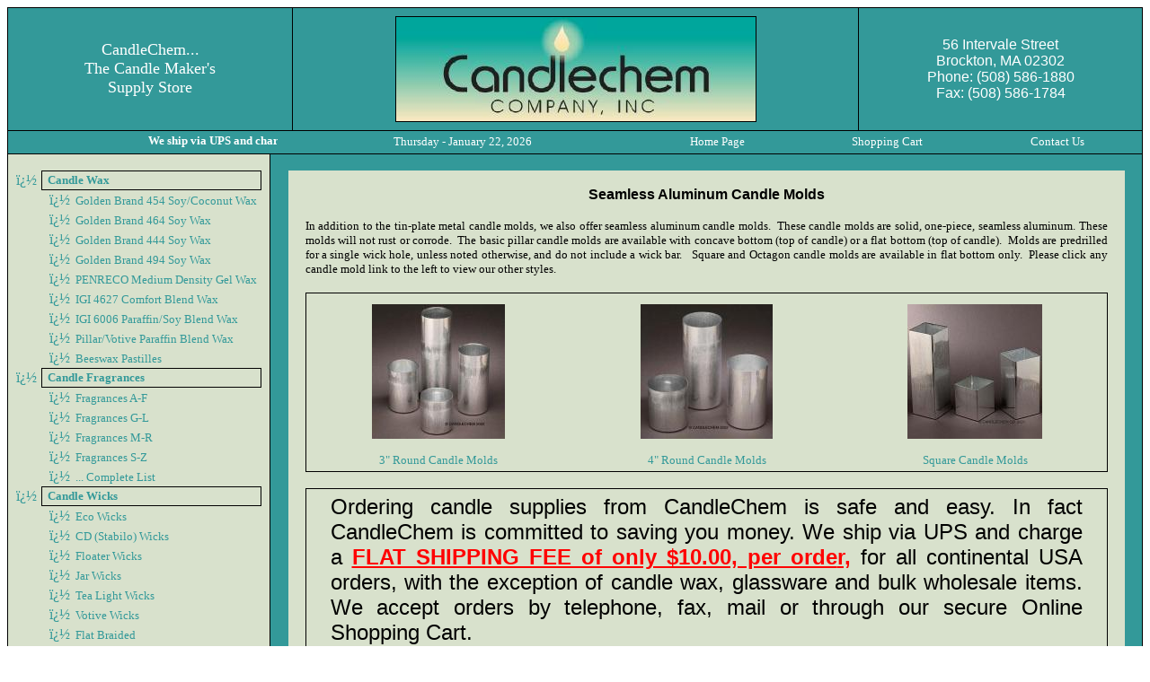

--- FILE ---
content_type: text/html
request_url: https://www.candlechem.com/seamless.htm
body_size: 70972
content:
<html>

<head>
<title>CandleChem Seamless Aluminum Candle Molds, Pillar Candle Molds, Votive Candle Molds, Candle Supplies</title>
<meta NAME="Keywords" CONTENT="candle molds, candle mold, seamless aluminum candle molds, votive candle molds, round, pillar candle mold, molds for candles, aluminum mold for candles, square, mold for candles, aluminum mold">
<meta NAME="Description" CONTENT="In addition to tin-plate metal candle molds, we also offer seamless aluminum candle molds.  These candle molds are solid, one-piece, seamless aluminum molds, that will not rust or corrode.">
<meta NAME="Author" CONTENT="rbryant@justtheberkshires.com">
<meta HTTP-EQUIV="Content-Language" CONTENT="en-us">
<style>
a:hover{color:Black; text-decoration:underline; }
</style>

  <link rel="canonical" href="https:///candlechem.com/seamless.htm">
</head>
<script language="JavaScript"> <!--
// No rightclick script v.2.5
// (c) 1998 barts1000
// Don't delete this header!

var message="This Web Site and all it's contents are owned by CandleChem, Inc. \n\nContents & Graphics Copyright� CandleChem, Inc.\nOur work is not Public Domain, and should NOT be taken from this site."; // Message for the alert box

// Don't edit below!

function click(e) {
if (document.all) {
if (event.button == 2) {
alert(message);
return false;
}
}
if (document.layers) {
if (e.which == 3) {
alert(message);
return false;
}
}
}
if (document.layers) {
document.captureEvents(Event.MOUSEDOWN);
}
document.onmousedown=click;
// --> </script>


<body link="#339999" vlink="#339999" alink="#FFFFFF">
<div align="center"><center>

<div align="center">

<div align="center">
	<table border="0" cellpadding="0" cellspacing="0" width="100%" bgcolor="#339999" style="border: 1px solid #000000">
		<tr>
			<td width="25%" align="center" height="136"><big><big>
			<font face="Tahoma" color="#FFFFFF"><span lang="en-us">
			<font size="4">CandleChem...<br>
			</font></span><font size="4">The Candle Maker's<br>
			Supply Store</font></font></big></big></td>
			<td width="50%" align="center" height="136" style="border-left: 1px solid #000000; border-right: 1px solid #000000">
			<img border="0" src="images/Candle%20Chem%20Logo3a.jpg" width="400" height="116" style="border: 1px solid #000000" alt="Candle Making Supplies, Candle Wax, Candle Fragrances, Candle Wicks, Candle Molds, Wholesale Candle Making Supplies"></td>
			<td width="25%" align="center" height="136">
			<span lang="en-us"><font face="Arial" color="#FFFFFF">56 
			Intervale Street</font></span><font face="Arial" color="#FFFFFF"><br>
			<span lang="en-us">Brockton, MA 02302<br>
			</span>Phone: (508) 586-1880<br>
    Fax: (508) 586-1784</font></td>
		</tr>
		<tr>
			<td colspan="3">
			<div align="center">
				<table border="0" cellpadding="0" cellspacing="0" width="100%">
					<tr>
						<td width="25%" style="border-top: 1px solid #000000">
						<p align="center"><font size="2">
						<marquee border="0" width="90%" height="19" style="color: #FFFFFF; font-weight: bold; font-family: Tahoma" scrollamount="5">We ship via UPS and charge a FLAT SHIPPING FEE of only $10.00, per order, for all continental USA orders, with the exception of candle wax, glassware and bulk wholesale items.</marquee></font></td>
						<td width="75%" style="border-top: 1px solid #000000"><table border="0" cellpadding="0" cellspacing="0" width="100%" height="25">
      <tr>
        <td width="40%"><p align="center"><font face="Tahoma" color="#FFFFFF"><small><script TYPE="text/javascript" LANGUAGE="JavaScript">
<!-- //Begin
var mydate=new Date()
var year=mydate.getFullYear()
var day=mydate.getDay()
var month=mydate.getMonth()
var daym=mydate.getDate()
var dayarray=new Array("Sunday","Monday","Tuesday","Wednesday","Thursday", "Friday","Saturday")
var montharray=new Array("January","February","March","April","May","June"
,"July","August","September","October","November","December")
document.write(dayarray[day]+" - "+montharray[month]+" "+daym+", "+year)
//End -->
</script></small></font></td>
        <td width="20%" style="border-left: 1px none rgb(0,0,0)"><p align="center">
		<font face="Comic Sans MS" color="#FFFFFF"><small>
		<a STYLE="text-decoration: none; color: #FFFFFF" href="index.html">Home 
		Page</a></small></font></td>
        <td width="20%"><p align="center"><a href="https://www.candlechem.com/shop/" STYLE="text-decoration: none"><font face="Comic Sans MS" color="#FFFFFF"><small>Shopping
        Cart</small></font></a></td>
        <td width="20%"><p align="center"><a href="mailto:info@candlechem.com" STYLE="text-decoration: none"><font face="Comic Sans MS" color="#FFFFFF"><small>Contact Us</small></font></a></td>
      </tr>
    </table>
    					</td>
					</tr>
				</table>
			</div>
			</td>
		</tr>
	</table>
</div>

</div>

</center></div><div align="center"><center>

<table border="0" cellpadding="0" cellspacing="0" width="100%" style="border-left: 1px solid rgb(0,0,0); border-right: 1px solid rgb(0,0,0); border-top: 1px none rgb(192,192,192); border-bottom: 1px solid rgb(0,0,0)">
  <tr>
    <td width="23%" bgcolor="#D8E1CC" valign="top">&nbsp;<div align="center">
		<table
    border="0" cellpadding="0" cellspacing="0" width="94%">
      <tr>
        <td width="10%"
        style="border-left: 1px none rgb(0,0,0); border-top: 1px none rgb(0,0,0); border-bottom: 1px none rgb(0,0,0)"><p
        align="left"><span style="mso-char-type:symbol;mso-symbol-font-family:Symbol"><font
        color="#339999">�</font></span></td>
        <td width="90%" height="22" style="border: 1px solid rgb(0,0,0)"><font color="#339999"><strong><small><font
        face="Tahoma">&nbsp; </font><a href="wax.htm" STYLE="text-decoration: none"><font
        face="Comic Sans MS">Candle Wax</font></a></small></strong></font></td>
      </tr>
      <tr>
        <td width="10%">&nbsp;</td>
        <td width="90%" height="22" style="border: 1px none rgb(192,192,192)"><font color="#339999"><font face="Tahoma"><small>&nbsp;&nbsp;&nbsp;</small></font><span style="mso-char-type:symbol;mso-symbol-font-family:Symbol">�</span><small><font face="Tahoma">&nbsp; </font>
		<font face="Comic Sans MS">
		<a STYLE="text-decoration: none" href="wax.htm#454">Golden Brand 454 Soy/Coconut Wax</a></font></small></font></td>
      </tr>
      <tr>
        <td width="10%"></td>
        <td width="90%" height="22" style="border: 1px none rgb(192,192,192)"><font color="#339999"><font face="Tahoma"><small>&nbsp;&nbsp;&nbsp;</small></font><span style="mso-char-type:symbol;mso-symbol-font-family:Symbol">�</span><small><font face="Tahoma">&nbsp; </font>
		<font face="Comic Sans MS">
		<a STYLE="text-decoration: none" href="wax.htm#464">Golden Brand 464 Soy 
		Wax</a></font></small></font></td>
      </tr>
      <tr>
        <td width="10%"></td>
        <td width="90%" height="22" style="border: 1px none rgb(192,192,192)"><font color="#339999"><font face="Tahoma"><small>&nbsp;&nbsp;&nbsp;</small></font><span style="mso-char-type:symbol;mso-symbol-font-family:Symbol">�</span><small><font face="Tahoma">&nbsp; </font>
		<font face="Comic Sans MS">
		<a style="text-decoration: none" href="wax.htm#444">Golden Brand 444 Soy 
		Wax</a></font></small></font></td>
      </tr>
      <tr>
        <td width="10%">&nbsp;</td>
        <td width="90%" height="22" style="border: 1px none rgb(192,192,192)"><font color="#339999"><font face="Tahoma"><small>&nbsp;&nbsp;&nbsp;</small></font><span style="mso-char-type:symbol;mso-symbol-font-family:Symbol">�</span><small><font face="Tahoma">&nbsp; </font>
		<font face="Comic Sans MS">
		<a style="text-decoration: none" href="wax.htm#494">Golden Brand 4<span lang="en-us">9</span>4 Soy 
		Wax</a></font></small></font></td>
      </tr>
      <tr>
        <td width="10%">&nbsp;</td>
        <td width="90%" height="22" style="border: 1px none rgb(192,192,192)"><font color="#339999"><font face="Tahoma"><small>&nbsp;&nbsp;&nbsp;</small></font><span style="mso-char-type:symbol;mso-symbol-font-family:Symbol">�</span><small><font face="Tahoma">&nbsp; </font>
		<font face="Comic Sans MS">
		<a style="text-decoration: none" href="wax.htm#GELCMP">PENRECO Medium 
		Density Gel Wax</a></font></small></font></td>
      </tr>
      <tr>
        <td width="10%">&nbsp;</td>
        <td width="90%" height="22" style="border: 1px none rgb(192,192,192)"><font color="#339999"><font face="Tahoma"><small>&nbsp;&nbsp;&nbsp;</small></font><span style="mso-char-type:symbol;mso-symbol-font-family:Symbol">�</span><small><font face="Tahoma">&nbsp; </font>
		<font face="Comic Sans MS">
		<a style="text-decoration: none" href="wax.htm#4627">IGI 4627 Comfort 
		Blend Wax</a></font></small></font></td>
      </tr>
      <tr>
        <td width="10%">&nbsp;</td>
        <td width="90%" height="22" style="border: 1px none rgb(192,192,192)"><font color="#339999"><font face="Tahoma"><small>&nbsp;&nbsp;&nbsp;</small></font><span style="mso-char-type:symbol;mso-symbol-font-family:Symbol">�</span><small><font face="Tahoma">&nbsp; </font>
		<font face="Comic Sans MS">
		<a style="text-decoration: none" href="wax.htm#IGI6006">IGI 600<span lang="en-us">6</span> 
		Paraffin/Soy Blend Wax</a></font></small></font></td>
      </tr>
      <tr>
        <td width="10%">&nbsp;</td>
        <td width="90%" height="22" style="border: 1px none rgb(192,192,192)"><font color="#339999"><font face="Tahoma"><small>&nbsp;&nbsp;&nbsp;</small></font><span style="mso-char-type:symbol;mso-symbol-font-family:Symbol">�</span><small><font face="Tahoma">&nbsp; </font>
		<font face="Comic Sans MS">
		<a style="text-decoration: none" href="wax.htm#CBL141">Pillar/Votive 
		Paraffin Blend Wax</a></font></small></font></td>
      </tr>
      <tr>
        <td width="10%"></td>
        <td width="90%" height="22" style="border: 1px none rgb(192,192,192)"><font color="#339999"><font face="Tahoma"><strong><small>&nbsp;&nbsp;&nbsp;</small></strong></font><span style="mso-char-type:symbol;mso-symbol-font-family:Symbol">�</span><small><font face="Tahoma"><strong>&nbsp; </strong></font>
		<font face="Comic Sans MS">
		<a STYLE="text-decoration: none" href="wax.htm#BeesPast">Beeswax 
		Pastilles</a></font></small></font></td>
      </tr>
      <tr>
        <td width="10%"
        style="border-left: 1px none rgb(0,0,0); border-right: 1px; border-top: 1px none rgb(0,0,0); border-bottom: 1px none rgb(0,0,0)"><p
        align="left"><span style="mso-char-type:symbol;mso-symbol-font-family:Symbol"><font
        color="#339999">�</font></span></td>
        <td width="90%" height="22" style="border: 1px solid rgb(0,0,0)"><font color="#339999"><small><strong><font
        face="Tahoma">&nbsp; </font><a href="frag_af1.htm" STYLE="text-decoration: none"><font
        face="Comic Sans MS">Candle Fragrances</font></a></strong></small></font></td>
      </tr>
      <tr>
        <td width="10%" height="22"></td>
        <td width="90%" height="22" style="border: 1px none rgb(192,192,192)"><font
        color="#339999"><font face="Tahoma"><strong><small>&nbsp;&nbsp;&nbsp;</small></strong></font><span
        style="mso-char-type:symbol;mso-symbol-font-family:Symbol">�</span><small><font
        face="Tahoma"><strong>&nbsp; </strong></font><a href="frag_af1.htm"
        STYLE="text-decoration: none"><font face="Comic Sans MS">Fragrances A-F</font></a></small></font></td>
      </tr>
      <tr>
        <td width="10%" height="22"></td>
        <td width="90%" height="22" style="border: 1px none rgb(192,192,192)"><font
        color="#339999"><font face="Tahoma"><strong><small>&nbsp;&nbsp;&nbsp;</small></strong></font><span
        style="mso-char-type:symbol;mso-symbol-font-family:Symbol">�</span><small><font
        face="Tahoma"><strong>&nbsp; </strong></font><a href="frag_gl1.htm"
        STYLE="text-decoration: none"><font face="Comic Sans MS">Fragrances G-L</font></a></small></font></td>
      </tr>
      <tr>
        <td width="10%" height="22"></td>
        <td width="90%" height="22" style="border: 1px none rgb(192,192,192)"><font
        color="#339999"><font face="Tahoma"><strong><small>&nbsp;&nbsp;&nbsp;</small></strong></font><span
        style="mso-char-type:symbol;mso-symbol-font-family:Symbol">�</span><small><font
        face="Tahoma"><strong>&nbsp; </strong></font><a href="frag_mr1.htm"
        STYLE="text-decoration: none"><font face="Comic Sans MS">Fragrances M-R</font></a></small></font></td>
      </tr>
      <tr>
        <td width="10%" height="22"></td>
        <td width="90%" height="22" style="border: 1px none rgb(192,192,192)"><font
        color="#339999"><font face="Tahoma"><strong><small>&nbsp;&nbsp;&nbsp;</small></strong></font><span
        style="mso-char-type:symbol;mso-symbol-font-family:Symbol">�</span><small><font
        face="Tahoma"><strong>&nbsp; </strong></font><a href="frag_sz1.htm"
        STYLE="text-decoration: none"><font face="Comic Sans MS">Fragrances S-Z</font></a></small></font></td>
      </tr>
      <tr>
        <td width="10%" height="22"></td>
        <td width="90%" height="22" style="border: 1px none rgb(192,192,192)"><font
        color="#339999"><font face="Tahoma"><strong><small>&nbsp;&nbsp;&nbsp;</small></strong></font><span
        style="mso-char-type:symbol;mso-symbol-font-family:Symbol">�</span><small><font
        face="Tahoma"><strong>&nbsp; </strong></font><a href="fragrance.htm"
        STYLE="text-decoration: none"><font face="Comic Sans MS">... Complete List</font></a></small></font></td>
      </tr>
      <tr>
        <td width="10%"><span style="mso-char-type:symbol;mso-symbol-font-family:Symbol"><font
        color="#339999">�</font></span></td>
        <td width="90%" height="22" style="border: 1px solid rgb(0,0,0)"><font color="#339999"><small><strong><font
        face="Tahoma">&nbsp; </font><a href="wicks.htm" STYLE="text-decoration: none"><font
        face="Comic Sans MS">Candle Wicks</font></a></strong></small></font></td>
      </tr>
      <tr>
        <td width="10%" height="22">&nbsp;</td>
        <td width="90%" height="22" style="border: 1px none rgb(192,192,192)"><font color="#339999"><font face="Tahoma"><strong><small>
		&nbsp;&nbsp;&nbsp;</small></strong></font><span style="mso-char-type:symbol;mso-symbol-font-family:Symbol">�</span><small><font face="Tahoma"><strong>&nbsp; </strong></font>
		<font face="Comic Sans MS">
		<a STYLE="text-decoration: none" href="wicks.htm#ECO">Eco Wicks</a></font></small></font></td>
      </tr>
      <tr>
        <td width="10%" height="22">&nbsp;</td>
        <td width="90%" height="22" style="border: 1px none rgb(192,192,192)"><font
        color="#339999"><font face="Tahoma"><strong><small>&nbsp;&nbsp;&nbsp;</small></strong></font><span
        style="mso-char-type:symbol;mso-symbol-font-family:Symbol">�</span><small><font
        face="Tahoma"><strong>&nbsp; </strong></font><font face="Comic Sans MS">
		<span lang="en-us"><a STYLE="text-decoration: none" href="wicks.htm#CD">CD 
		(Stabilo) 
		Wicks</a></span></font></small></font></td>
      </tr>
      <tr>
        <td width="10%" height="22"></td>
        <td width="90%" height="22" style="border: 1px none rgb(192,192,192)"><font
        color="#339999"><font face="Tahoma"><strong><small>&nbsp;&nbsp;&nbsp;</small></strong></font><span
        style="mso-char-type:symbol;mso-symbol-font-family:Symbol">�</span><small><font
        face="Tahoma"><strong>&nbsp; </strong></font><a href="wicks.htm#Floater"
        STYLE="text-decoration: none"><font face="Comic Sans MS">Floater Wicks</font></a></small></font></td>
      </tr>
      <tr>
        <td width="10%" height="22"></td>
        <td width="90%" height="22" style="border: 1px none rgb(192,192,192)"><font
        color="#339999"><font face="Tahoma"><strong><small>&nbsp;&nbsp;&nbsp;</small></strong></font><span
        style="mso-char-type:symbol;mso-symbol-font-family:Symbol">�</span><small><font
        face="Tahoma"><strong>&nbsp; </strong></font><a href="wicks.htm#Small"
        STYLE="text-decoration: none"><font face="Comic Sans MS">Jar Wicks</font></a></small></font></td>
      </tr>
      <tr>
        <td width="10%" height="22"></td>
        <td width="90%" height="22" style="border: 1px none rgb(192,192,192)"><font
        color="#339999"><font face="Tahoma"><strong><small>&nbsp;&nbsp;&nbsp;</small></strong></font><span
        style="mso-char-type:symbol;mso-symbol-font-family:Symbol">�</span><small><font
        face="Tahoma"><strong>&nbsp; </strong></font><a href="wicks.htm#Tea"
        STYLE="text-decoration: none"><font face="Comic Sans MS">Tea Light Wicks</font></a></small></font></td>
      </tr>
      <tr>
        <td width="10%" height="22"></td>
        <td width="90%" height="22" style="border: 1px none rgb(192,192,192)"><font
        color="#339999"><font face="Tahoma"><strong><small>&nbsp;&nbsp;&nbsp;</small></strong></font><span
        style="mso-char-type:symbol;mso-symbol-font-family:Symbol">�</span><small><font
        face="Tahoma"><strong>&nbsp; </strong></font><a href="wicks.htm#Votive"
        STYLE="text-decoration: none"><font face="Comic Sans MS">Votive Wicks</font></a></small></font></td>
      </tr>
      <tr>
        <td width="10%" height="22"></td>
        <td width="90%" height="22" style="border: 1px none rgb(192,192,192)"><font
        color="#339999"><font face="Tahoma"><strong><small>&nbsp;&nbsp;&nbsp;</small></strong></font><span
        style="mso-char-type:symbol;mso-symbol-font-family:Symbol">�</span><small><font
        face="Tahoma"><strong>&nbsp; </strong></font><a href="wicks.htm#Flat"
        STYLE="text-decoration: none"><font face="Comic Sans MS">Flat Braided</font></a></small></font></td>
      </tr>
      <tr>
        <td width="10%" height="22"></td>
        <td width="90%" height="22" style="border: 1px none rgb(192,192,192)"><font
        color="#339999"><font face="Tahoma"><strong><small>&nbsp;&nbsp;&nbsp;</small></strong></font><span
        style="mso-char-type:symbol;mso-symbol-font-family:Symbol">�</span><small><font
        face="Tahoma"><strong>&nbsp; </strong></font><a href="wicks.htm#Square"
        STYLE="text-decoration: none"><font face="Comic Sans MS">Square Braided</font></a></small></font></td>
      </tr>
      <tr>
        <td width="10%" height="22"></td>
        <td width="90%" height="22" style="border: 1px none rgb(192,192,192)"><font
        color="#339999"><font face="Tahoma"><strong><small>&nbsp;&nbsp;&nbsp;</small></strong></font><span
        style="mso-char-type:symbol;mso-symbol-font-family:Symbol">�</span><small><font
        face="Tahoma"><strong>&nbsp; </strong></font><a href="wicks.htm#Paper"
        STYLE="text-decoration: none"><font face="Comic Sans MS">Paper Core Wick</font></a></small></font></td>
      </tr>
      <tr>
        <td width="10%" height="22"></td>
        <td width="90%" height="22" style="border: 1px none rgb(192,192,192)"><font
        color="#339999"><font face="Tahoma"><strong><small>&nbsp;&nbsp;&nbsp;</small></strong></font><span
        style="mso-char-type:symbol;mso-symbol-font-family:Symbol">�</span><small><font
        face="Tahoma"><strong>&nbsp; </strong></font><a href="wicks.htm#Zinc"
        STYLE="text-decoration: none"><font face="Comic Sans MS">Zinc Core Wick</font></a></small></font></td>
      </tr>
      <tr>
        <td width="10%" height="22"></td>
        <td width="90%" height="22" style="border: 1px none rgb(192,192,192)"><font
        color="#339999"><font face="Tahoma"><strong><small>&nbsp;&nbsp;&nbsp;</small></strong></font><span
        style="mso-char-type:symbol;mso-symbol-font-family:Symbol">�</span><small><font
        face="Tahoma"><strong>&nbsp; </strong></font><a href="wicks.htm#Tabs"
        STYLE="text-decoration: none"><font face="Comic Sans MS">Wick Tabs</font></a></small></font></td>
      </tr>
      <tr>
        <td width="10%" height="22"></td>
        <td width="90%" height="22" style="border: 1px none rgb(192,192,192)"><font
        color="#339999"><font face="Tahoma"><strong><small>&nbsp;&nbsp;&nbsp;</small></strong></font><span
        style="mso-char-type:symbol;mso-symbol-font-family:Symbol">�</span><small><font
        face="Tahoma"><strong>&nbsp; </strong></font><a href="wicks.htm"
        STYLE="text-decoration: none"><font face="Comic Sans MS">... Complete List</font></a></small></font></td>
      </tr>
      <tr>
        <td width="10%"><span style="mso-char-type:symbol;mso-symbol-font-family:Symbol"><font
        color="#339999">�</font></span></td>
        <td width="90%" height="22" style="border: 1px solid rgb(0,0,0)"><font color="#339999"><small><strong><font
        face="Tahoma">&nbsp; </font><a href="candlemolds.htm" STYLE="text-decoration: none"><font
        face="Comic Sans MS">Candle Molds</font></a></strong></small></font></td>
      </tr>
      <tr>
        <td width="10%"></td>
        <td width="90%" height="22" style="border: 1px none rgb(192,192,192)"><font
        color="#339999">&nbsp; <font face="Comic Sans MS"><small><strong>Seamless Aluminum</strong></small></font></font></td>
      </tr>
      <tr>
        <td width="10%"></td>
        <td width="90%" height="22" style="border: 1px none rgb(192,192,192)"><font
        color="#339999"><font face="Comic Sans MS"><small>&nbsp;&nbsp;&nbsp;</small></font><span
        style="mso-char-type:symbol;mso-symbol-font-family:Symbol">�</span><font
        face="Comic Sans MS"><small>&nbsp; <a href="seamless.htm#Votive"
        STYLE="text-decoration: none">Octagon Votive</a></small></font></font></td>
      </tr>
      <tr>
        <td width="10%"></td>
        <td width="90%" height="22" style="border: 1px none rgb(192,192,192)"><font
        color="#339999"><font face="Comic Sans MS"><small>&nbsp;&nbsp;&nbsp;</small></font><span
        style="mso-char-type:symbol;mso-symbol-font-family:Symbol">�</span><font
        face="Comic Sans MS"><small>&nbsp; <a href="seamless.htm#Round"
        STYLE="text-decoration: none">Round Molds</a></small></font></font></td>
      </tr>
      <tr>
        <td width="10%"></td>
        <td width="90%" height="22" style="border: 1px none rgb(192,192,192)"><font
        color="#339999"><font face="Comic Sans MS"><small>&nbsp;&nbsp;&nbsp;</small></font><span
        style="mso-char-type:symbol;mso-symbol-font-family:Symbol">�</span><font
        face="Comic Sans MS"><small>&nbsp; <a href="seamless.htm#Square"
        STYLE="text-decoration: none">Square Molds</a></small></font></font></td>
      </tr>
      <tr>
        <td width="10%"></td>
        <td width="90%" height="22" style="border: 1px none rgb(192,192,192)"><font
        color="#339999"><font face="Comic Sans MS"><small>&nbsp;&nbsp;&nbsp;</small></font><span
        style="mso-char-type:symbol;mso-symbol-font-family:Symbol">�</span><font
        face="Comic Sans MS"><small>&nbsp; <a href="seamless.htm#Mold"
        STYLE="text-decoration: none">Square Votive</a></small></font></font></td>
      </tr>
      <tr>
        <td width="10%"></td>
        <td width="90%" height="22" style="border: 1px none rgb(192,192,192)"><font
        color="#339999"><font face="Comic Sans MS"><a href="links.htm"
        STYLE="text-decoration: none"><small>&nbsp;&nbsp;&nbsp;</small></a></font><span
        style="mso-char-type:symbol;mso-symbol-font-family:Symbol">�</span><font
        face="Comic Sans MS"><small>&nbsp; <a href="equipment.htm#Votive"
        STYLE="text-decoration: none">Votive Molds</a></small></font></font></td>
      </tr>
      <tr>
        <td width="10%"></td>
        <td width="90%" height="22" style="border: 1px none rgb(192,192,192)"><font
        face="Comic Sans MS" color="#339999"><small>&nbsp; <strong>Tin-Plate Metal</strong></small></font></td>
      </tr>
      <tr>
        <td width="10%"></td>
        <td width="90%" height="22" style="border: 1px none rgb(192,192,192)"><font
        color="#339999">&nbsp;&nbsp;&nbsp;<span
        style="mso-char-type:symbol;mso-symbol-font-family:Symbol">�</span>&nbsp; <a
        href="tin_moonhrtdiam.htm" STYLE="text-decoration: none"><font face="Comic Sans MS"><small>Crescent
        Moons</small></font></a></font></td>
      </tr>
      <tr>
        <td width="10%"></td>
        <td width="90%" height="22" style="border: 1px none rgb(192,192,192)"><font
        color="#339999"><font face="Comic Sans MS"><small>&nbsp;&nbsp;&nbsp;</small></font><span
        style="mso-char-type:symbol;mso-symbol-font-family:Symbol">�</span><font
        face="Comic Sans MS"><small>&nbsp; <a href="tin_floaters.htm"
        STYLE="text-decoration: none">Floater Molds</a></small></font></font></td>
      </tr>
      <tr>
        <td width="10%"></td>
        <td width="90%" height="22" style="border: 1px none rgb(192,192,192)"><font
        color="#339999"><font face="Tahoma"><strong><small>&nbsp;&nbsp;&nbsp;</small></strong></font><span
        style="mso-char-type:symbol;mso-symbol-font-family:Symbol">�</span><small><font
        face="Tahoma"><strong>&nbsp; </strong></font><a href="tin_fluted.htm"
        STYLE="text-decoration: none"><font face="Comic Sans MS">Fluted Molds</font></a></small></font></td>
      </tr>
      <tr>
        <td width="10%"></td>
        <td width="90%" height="22" style="border: 1px none rgb(192,192,192)"><font
        color="#339999"><font face="Tahoma"><strong><small>&nbsp;&nbsp;&nbsp;</small></strong></font><span
        style="mso-char-type:symbol;mso-symbol-font-family:Symbol">�</span><small><font
        face="Tahoma"><strong>&nbsp; </strong></font><a href="tin_moonhrtdiam.htm#Heart"
        STYLE="text-decoration: none"><font face="Comic Sans MS">Heart Molds</font></a></small></font></td>
      </tr>
      <tr>
        <td width="10%"></td>
        <td width="90%" height="22" style="border: 1px none rgb(192,192,192)"><font
        color="#339999"><font face="Tahoma"><strong><small>&nbsp;&nbsp;&nbsp;</small></strong></font><span
        style="mso-char-type:symbol;mso-symbol-font-family:Symbol">�</span><small><font
        face="Tahoma"><strong>&nbsp; </strong></font><a href="tin_hexagon.htm"
        STYLE="text-decoration: none"><font face="Comic Sans MS">Hexagon Molds</font></a></small></font></td>
      </tr>
      <tr>
        <td width="10%"></td>
        <td width="90%" height="22" style="border: 1px none rgb(192,192,192)"><font
        color="#339999"><font face="Tahoma"><strong><small>&nbsp;&nbsp;&nbsp;</small></strong></font><span
        style="mso-char-type:symbol;mso-symbol-font-family:Symbol">�</span><small><font
        face="Tahoma"><strong>&nbsp; </strong></font><a href="tin_octagon.htm"
        STYLE="text-decoration: none"><font face="Comic Sans MS">Octagon Molds</font></a></small></font></td>
      </tr>
      <tr>
        <td width="10%"></td>
        <td width="90%" height="22" style="border: 1px none rgb(192,192,192)"><font
        color="#339999"><font face="Tahoma"><strong><small>&nbsp;&nbsp;&nbsp;</small></strong></font><span
        style="mso-char-type:symbol;mso-symbol-font-family:Symbol">�</span><small><font
        face="Tahoma"><strong>&nbsp; </strong></font><a href="tin_oval.htm"
        STYLE="text-decoration: none"><font face="Comic Sans MS">Oval Molds</font></a></small></font></td>
      </tr>
      <tr>
        <td width="10%"></td>
        <td width="90%" height="22" style="border: 1px none rgb(192,192,192)"><font
        color="#339999"><font face="Tahoma"><strong><small>&nbsp;&nbsp;&nbsp;</small></strong></font><span
        style="mso-char-type:symbol;mso-symbol-font-family:Symbol">�</span><small><font
        face="Tahoma"><strong>&nbsp; </strong></font><a href="tin_pentagon.htm"
        STYLE="text-decoration: none"><font face="Comic Sans MS">Pentagon Molds</font></a></small></font></td>
      </tr>
      <tr>
        <td width="10%">&nbsp;</td>
        <td width="90%" height="22" style="border: 1px none rgb(192,192,192)"><font color="#339999"><font face="Tahoma"><strong><small>
		&nbsp;&nbsp; </small></strong></font><span style="mso-char-type:symbol;mso-symbol-font-family:Symbol">�</span><small><font face="Tahoma"><strong>&nbsp; </strong></font>
		<font face="Comic Sans MS">
		<a STYLE="text-decoration: none" href="tin_pyramid.htm">Pyramid Molds</a></font></small></font></td>
      </tr>
      <tr>
        <td width="10%"></td>
        <td width="90%" height="22" style="border: 1px none rgb(192,192,192)"><font
        color="#339999"><font face="Tahoma"><strong><small>&nbsp;&nbsp;&nbsp;</small></strong></font><span
        style="mso-char-type:symbol;mso-symbol-font-family:Symbol">�</span><small><font
        face="Tahoma"><strong>&nbsp; </strong></font><a href="tin_rectangle.htm"
        STYLE="text-decoration: none"><font face="Comic Sans MS">Rectangle Molds</font></a></small></font></td>
      </tr>
      <tr>
        <td width="10%"></td>
        <td width="90%" height="22" style="border: 1px none rgb(192,192,192)"><font
        color="#339999"><font face="Tahoma"><strong><small>&nbsp;&nbsp;&nbsp;</small></strong></font><span
        style="mso-char-type:symbol;mso-symbol-font-family:Symbol">�</span><small><font
        face="Tahoma"><strong>&nbsp; </strong></font><a href="tin_round.htm"
        STYLE="text-decoration: none"><font face="Comic Sans MS">Round Molds</font></a></small></font></td>
      </tr>
      <tr>
        <td width="10%"></td>
        <td width="90%" height="22" style="border: 1px none rgb(192,192,192)"><font
        color="#339999"><font face="Comic Sans MS"><small>&nbsp;&nbsp;&nbsp;</small></font><span
        style="mso-char-type:symbol;mso-symbol-font-family:Symbol">�</span><font
        face="Comic Sans MS"><small>&nbsp; <a href="tin_scallop.htm#Scallop"
        STYLE="text-decoration: none">Scallop Molds</a></small></font></font></td>
      </tr>
      <tr>
        <td width="10%"></td>
        <td width="90%" height="22" style="border: 1px none rgb(192,192,192)"><font
        color="#339999"><font face="Comic Sans MS"><small>&nbsp;&nbsp;&nbsp;</small></font><span
        style="mso-char-type:symbol;mso-symbol-font-family:Symbol">�</span><font
        face="Comic Sans MS"><small>&nbsp; <a href="tin_square.htm" STYLE="text-decoration: none">Square
        Molds</a></small></font></font></td>
      </tr>
      <tr>
        <td width="10%"></td>
        <td width="90%" height="22" style="border: 1px none rgb(192,192,192)"><font
        color="#339999"><font face="Comic Sans MS"><small>&nbsp;&nbsp;&nbsp;</small></font><span
        style="mso-char-type:symbol;mso-symbol-font-family:Symbol">�</span><font
        face="Comic Sans MS"><small>&nbsp; <a href="tin_stars.htm" STYLE="text-decoration: none">Star
        Molds</a></small></font></font></td>
      </tr>
      <tr>
        <td width="10%"></td>
        <td width="90%" height="22" style="border: 1px none rgb(192,192,192)"><font
        color="#339999"><font face="Comic Sans MS"><small>&nbsp;&nbsp;&nbsp;</small></font><span
        style="mso-char-type:symbol;mso-symbol-font-family:Symbol">�</span><font
        face="Comic Sans MS"><small>&nbsp; <a href="tin_spectapers.htm"
        STYLE="text-decoration: none">Taper Molds</a></small></font></font></td>
      </tr>
      <tr>
        <td width="10%"></td>
        <td width="90%" height="22" style="border: 1px none rgb(192,192,192)"><font
        color="#339999"><font face="Comic Sans MS"><small>&nbsp;&nbsp;&nbsp;</small></font><span
        style="mso-char-type:symbol;mso-symbol-font-family:Symbol">�</span><font
        face="Comic Sans MS"><small>&nbsp; <a href="equipment.htm#Tart"
        STYLE="text-decoration: none">Tart Molds</a></small></font></font></td>
      </tr>
      <tr>
        <td width="10%"></td>
        <td width="90%" height="22" style="border: 1px none rgb(192,192,192)"><font
        color="#339999"><font face="Comic Sans MS"><small>&nbsp;&nbsp;&nbsp;</small></font><span
        style="mso-char-type:symbol;mso-symbol-font-family:Symbol">�</span><font
        face="Comic Sans MS"><small>&nbsp; <a href="tin_triangle.htm"
        STYLE="text-decoration: none">Triangle Molds</a></small></font></font></td>
      </tr>
      <tr>
        <td width="10%"><span style="mso-char-type:symbol;mso-symbol-font-family:Symbol"><font
        color="#339999">�</font></span></td>
        <td width="90%" height="22" style="border: 1px solid rgb(0,0,0)"><font color="#339999"><small><strong><font
        face="Tahoma">&nbsp; </font><a href="coloring.htm" STYLE="text-decoration: none"><font
        face="Comic Sans MS">Candle Coloring</font></a></strong></small></font></td>
      </tr>
      <tr>
        <td width="10%"></td>
        <td width="90%" height="22" style="border: 1px none rgb(192,192,192)"><font
        color="#339999"><font face="Tahoma"><strong><small>&nbsp;&nbsp;&nbsp;</small></strong></font><span
        style="mso-char-type:symbol;mso-symbol-font-family:Symbol">�</span><small><font
        face="Tahoma"><strong>&nbsp; </strong></font><a href="coloring.htm#Dye"
        STYLE="text-decoration: none"><font face="Comic Sans MS">Dye Color Blocks</font></a></small></font></td>
      </tr>
      <tr>
        <td width="10%"></td>
        <td width="90%" height="22" style="border: 1px none rgb(192,192,192)"><font
        color="#339999"><font face="Tahoma"><strong><small>&nbsp;&nbsp;&nbsp;</small></strong></font><span
        style="mso-char-type:symbol;mso-symbol-font-family:Symbol">�</span><small><font
        face="Tahoma"><strong>&nbsp; </strong></font><a href="coloring.htm#Liquid"
        STYLE="text-decoration: none"><font face="Comic Sans MS">Liquid Dyes</font></a></small></font></td>
      </tr>
      <tr>
        <td width="10%"></td>
        <td width="90%" height="22" style="border: 1px none rgb(192,192,192)"><font
        color="#339999"><font face="Tahoma"><strong><small>&nbsp;&nbsp;&nbsp;</small></strong></font><span
        style="mso-char-type:symbol;mso-symbol-font-family:Symbol">�</span><small><font
        face="Tahoma"><strong>&nbsp; </strong></font><a href="coloring.htm#Reddig"
        STYLE="text-decoration: none"><font face="Comic Sans MS">Reddig-Glo Chips</font></a></small></font></td>
      </tr>
      <tr>
        <td width="10%"></td>
        <td width="90%" height="22" style="border: 1px none rgb(192,192,192)"><font
        color="#339999"><font face="Tahoma"><strong><small>&nbsp;&nbsp;&nbsp;</small></strong></font><span
        style="mso-char-type:symbol;mso-symbol-font-family:Symbol">�</span><small><font
        face="Tahoma"><strong>&nbsp; </strong></font><a href="coloring.htm"
        STYLE="text-decoration: none"><font face="Comic Sans MS">... Complete List</font></a></small></font></td>
      </tr>
      <tr>
        <td width="10%"><span style="mso-char-type:symbol;mso-symbol-font-family:Symbol"><font
        color="#339999">�</font></span></td>
        <td width="90%" height="22" style="border: 1px solid rgb(0,0,0)"><font color="#339999"><strong><small><font
        face="Tahoma">&nbsp; </font><a href="containers.htm" STYLE="text-decoration: none"><font
        face="Comic Sans MS">Candle Containers</font></a></small></strong></font></td>
      </tr>
      <tr>
        <td width="10%"></td>
        <td width="90%" height="10" style="border: 1px none rgb(192,192,192)"></td>
      </tr>
      <tr>
        <td width="10%"><span style="mso-char-type:symbol;mso-symbol-font-family:Symbol"><font
        color="#339999">�</font></span></td>
        <td width="90%" height="22" style="border: 1px solid rgb(0,0,0)"><font color="#339999"><small><strong><font
        face="Tahoma">&nbsp; </font><a href="equipment.htm" STYLE="text-decoration: none"><font
        face="Comic Sans MS">Equipment/<span lang="en-us">Accessories</span></font></a></strong></small></font></td>
      </tr>
      <tr>
        <td width="10%"></td>
        <td width="90%" height="10" style="border: 1px none rgb(192,192,192)"></td>
      </tr>
      <tr>
        <td width="10%"><span style="mso-char-type:symbol;mso-symbol-font-family:Symbol"><font
        color="#339999">�</font></span></td>
        <td width="90%" height="22" style="border: 1px solid rgb(0,0,0)"><font color="#339999"><small><strong><font
        face="Tahoma">&nbsp; </font><a href="additives.htm" STYLE="text-decoration: none"><font
        face="Comic Sans MS">Wax Additives</font></a></strong></small></font></td>
      </tr>
      <tr>
        <td width="10%"></td>
        <td width="90%" height="10" style="border: 1px none rgb(192,192,192)"></td>
      </tr>
      <tr>
        <td width="10%"><span style="mso-char-type:symbol;mso-symbol-font-family:Symbol"><font
        color="#339999">�</font></span></td>
        <td width="90%" height="22" style="border: 1px solid rgb(0,0,0)"><font color="#339999"><small><strong><font
        face="Tahoma">&nbsp; </font><a href="labels.htm" STYLE="text-decoration: none"><font
        face="Comic Sans MS">Warning Labels</font></a></strong></small></font></td>
      </tr>
      <tr>
        <td width="10%"></td>
        <td width="90%" height="10" style="border: 1px none rgb(192,192,192)"></td>
      </tr>
      <tr>
        <td width="10%"><span style="mso-char-type:symbol;mso-symbol-font-family:Symbol"><font
        color="#339999">�</font></span></td>
        <td width="90%" height="22" style="border: 1px solid rgb(0,0,0)"><font color="#339999"><small><strong><font
        face="Tahoma">&nbsp; </font><a href="bottles.htm" STYLE="text-decoration: none"><font
        face="Comic Sans MS">Bottles</font></a></strong></small></font></td>
      </tr>
      <tr>
        <td width="10%"></td>
        <td width="90%" height="10" style="border: 1px none rgb(0,0,0)"></td>
      </tr>
      <tr>
        <td width="10%"><span style="mso-char-type:symbol;mso-symbol-font-family:Symbol"><font
        color="#339999">�</font></span></td>
        <td width="90%" height="22" style="border: 1px solid rgb(0,0,0)"><font color="#339999"><small><strong><font
        face="Tahoma">&nbsp; </font><a href="mailto:info@candlechem.com"
        STYLE="text-decoration: none"><font face="Comic Sans MS">Contact Us</font></a></strong></small></font></td>
      </tr>
    </table>
    </div>
    <p align="center"><font face="Comic Sans MS" color="#000000"><small>Hours:<br>
	Monday-Friday<span lang="en-us"> </span>8:00<span lang="en-us">-4</span>:00<br>
	<span lang="en-us">Saturday 8:00-3:00</span></small></font></p>
    <p align="center"><font face="Comic Sans MS" color="#000000"><small>Phone: (508) 586-1880<br>
    Fax: (508) 586-1784<br>
    </small></font></td>
    <td width="77%" valign="top" bgcolor="#339999" style="border-left: 1px solid rgb(0,0,0)"><div align="center"><center><table border="0" cellpadding="0" cellspacing="0" width="100%">
      <tr>
        <td width="100%">&nbsp;&nbsp;&nbsp; </td>
      </tr>
    </table>
    </center></div><div align="center"><center><table border="0" cellpadding="0" cellspacing="0" width="96%" bgcolor="#FFFFFF">
      <tr>
        <td width="100%" bgcolor="#D8E1CC">&nbsp;<div align="center"><center><table border="0" cellpadding="0" cellspacing="0" width="96%">
          <tr>
            <td width="100%"><p align="center"><strong><font face="Arial" color="#000000" size="3">Seamless
            Aluminum Candle Molds</font></strong></td>
          </tr>
          <tr>
            <td width="100%">&nbsp;&nbsp; </td>
          </tr>
          <tr>
            <td width="100%" style="text-align: justify"><font size="2" color="#000000" face="Comic Sans MS">In addition to the tin-plate metal candle molds, we also offer
            seamless aluminum candle molds.&nbsp; These<span lang="en-us"> 
			candle</span> molds are solid, one-piece, seamless aluminum.
            These molds will not rust or corrode.&nbsp; The basic pillar 
			<span lang="en-us">candle </span>molds are available with
            concave bottom (top of candle) or a flat bottom (top of candle).&nbsp; Molds are
            predrilled for a single wick hole, unless noted otherwise, and do not include a wick bar.
            &nbsp; Square and Octagon <span lang="en-us">candle </span>molds are available in flat bottom only.&nbsp; Please click any
            candle mold link to the left to view our other styles.</font></td>
          </tr>
          <tr>
            <td width="100%">&nbsp;&nbsp;&nbsp; </td>
          </tr>
        </table>
        </center></div><div align="center"><center><table border="0" cellpadding="0" cellspacing="0" width="96%">
          <tr>
            <td width="33%" align="center" height="175" style="border-left: 1px solid rgb(0,0,0); border-top: 1px solid rgb(0,0,0)"><img src="images/3_inch_150.jpg" alt="Round Seamless Aluminum Candle Molds" WIDTH="148" HEIGHT="150"></td>
            <td width="34%" align="center" style="border-top: 1px solid rgb(0,0,0)"><img src="images/Round_Seamless_Aluminum_Molds.jpg" alt="Seamless Aluminum Candle Molds" WIDTH="147" HEIGHT="150"></td>
            <td width="33%" align="center" style="border-right: 1px solid rgb(0,0,0); border-top: 1px solid rgb(0,0,0)">
			<img border="0" src="images/Square%20Candle%20Molds%20011707.jpg" width="150" height="150" alt="Square Candle Molds - Seamless Aluminum Candle Molds"></td>
          </tr>
          <tr>
            <td width="33%" align="center" style="border-left: 1px solid rgb(0,0,0); border-bottom: 1px solid rgb(0,0,0)" height="25" valign="middle"><font face="Comic Sans MS" color="#339999"><small>3&quot; Round Candle
            Molds</small></font></td>
            <td width="34%" align="center" style="border-bottom: 1px solid rgb(0,0,0)"><font face="Comic Sans MS" color="#339999"><small>4&quot; Round Candle Molds</small></font></td>
            <td width="33%" align="center" style="border-right: 1px solid rgb(0,0,0); border-bottom: 1px solid rgb(0,0,0)">
			<span lang="en-us">
			<font face="Comic Sans MS" style="font-size: smaller" color="#339999">
			Square</font></span><font face="Comic Sans MS" color="#339999"><small> Candle Molds</small></font></td>
          </tr>
          <tr>
            <td width="33%" align="center">&nbsp;<small><font face="Comic Sans MS" color="#D8E1CC"><a name="Round">Round</a></font></small>&nbsp;&nbsp; </td>
            <td width="34%" align="center"></td>
            <td width="33%" align="center"></td>
          </tr>
        </table>
        </center></div><div align="center"><center><table border="0" cellpadding="0" cellspacing="0" width="96%" style="border: 1px none rgb(0,0,0)">
          <tr>
            <td width="48%" align="center"></td>
            <td width="4%" align="center"></td>
            <td width="48%" align="center"></td>
          </tr>
          <tr>
            <td width="100%" align="center" style="border: 1px solid rgb(0,0,0)" height="183" colspan="3">
			<div align="center">
				<table border="0" cellpadding="0" cellspacing="0" width="94%">
					<tr>
						<td>
						<p align="justify">
						<font face="Arial" size="5" color="#000000">Ordering 
						candle supplies from CandleChem is safe and easy. In 
						fact CandleChem is committed to saving you money. We 
						ship via UPS and charge a </font><b><u>
						<font face="Arial" size="5" color="#FF0000">FLAT 
						SHIPPING FEE of only $10.00, per orde<span lang="en-us">r,</span></font></u></b><font face="Arial" size="5" color="#000000"> 
						for all continental USA orders, with the exception of 
						candle wax, glassware and bulk wholesale items. We 
						accept orders by telephone, fax, mail or through our 
						secure Online Shopping Cart.</font></td>
					</tr>
				</table>
			</div>
            </td>
          </tr>
          <tr>
            <td width="48%" align="center" valign="bottom">&nbsp;</td>
            <td width="4%" align="center">&nbsp;</td>
            <td width="48%" align="center" style="vertical-align: bottom; " valign="bottom">&nbsp;</td>
          </tr>
          <tr>
            <td width="48%" align="center" style="border: 1px solid rgb(0,0,0)" height="175" valign="bottom"><form method="GET" action="https://www.candlechem.com/shop/cart.php">
              <input type="hidden" name="prodopt1" value="14"><input type="hidden" name="urlstamp" value><p><small><font face="Comic Sans MS">#SA201&nbsp;Round&nbsp; Pillar Candle Mold<br>
              <br>
              Round Seamless Aluminum Pillar Molds<br>
              2&quot; x 3<small><small> 1/2</small></small>&quot; - Concave Bottom.<br>
              <br>
              </font><font face="Arial"><strong>Item Price: $6<span lang="en-us">.3</span>9</strong></font></small></p>
              <p><small><font face="Comic Sans MS">Quantity: </font></small><input type="text" size="2" maxlength="3" name="quantity" value> <input type="submit" name="submitact" value="Add to Cart" onclick="javascript:writeurlstamp(this.form);"> </p>
            </form>
            </td>
            <td width="4%" align="center" bgcolor="#339999" style="border-top: 1px solid rgb(0,0,0); border-bottom: 1px solid rgb(0,0,0)">&nbsp; </td>
            <td width="48%" align="center" style="vertical-align: bottom; border: 1px solid rgb(0,0,0)" valign="bottom"><form method="GET" action="https://www.candlechem.com/shop/cart.php">
              <input type="hidden" name="prodopt1" value="15"><input type="hidden" name="urlstamp" value><p><small><font face="Comic Sans MS">#SA202&nbsp; Round Pillar Candle Mold<br>
              <br>
              Round Seamless Aluminum Pillar Molds<br>
              2&quot; x 4<small><small> 1/2</small></small>&quot; - Concave Bottom.<br>
              <br>
              </font><strong><font face="Arial">Item Price: $6.<span lang="en-us">6</span>9</font></strong></small></p>
              <p><small><font face="Comic Sans MS">Quantity: </font></small><input type="text" size="2" maxlength="3" name="quantity" value> <input type="submit" name="submitact" value="Add to Cart" onclick="javascript:writeurlstamp(this.form);"> </p>
            </form>
            </td>
          </tr>
          <tr>
            <td width="48%" align="center">&nbsp;&nbsp;&nbsp; </td>
            <td width="4%" align="center"></td>
            <td width="48%" align="center"></td>
          </tr>
          <tr>
            <td width="48%" align="center" height="175" style="border: 1px solid rgb(0,0,0)" valign="bottom"><form method="GET" action="https://www.candlechem.com/shop/cart.php">
              <input type="hidden" name="prodopt1" value="16"><input type="hidden" name="urlstamp" value><p><small><font face="Comic Sans MS">#SA203&nbsp; Round Pillar Candle Mold<br>
              <br>
              Round Seamless Aluminum Pillar Molds<br>
              2&quot; x 6<small><small> 1/2</small></small>&quot; - Concave Bottom.<br>
              <br>
              </font><strong><font face="Arial">Item Price: $7.<span lang="en-us">8</span>9</font></strong></small></p>
              <p><small><font face="Comic Sans MS">Quantity:</font></small> <input type="text" size="2" maxlength="3" name="quantity" value> <input type="submit" name="submitact" value="Add to Cart" onclick="javascript:writeurlstamp(this.form);"> </p>
            </form>
            </td>
            <td width="4%" align="center" bgcolor="#339999" style="border-top: 1px solid rgb(0,0,0); border-bottom: 1px solid rgb(0,0,0)">&nbsp; </td>
            <td width="48%" align="center" style="border: 1px solid rgb(0,0,0)" valign="bottom"><form method="GET" action="https://www.candlechem.com/shop/cart.php">
              <input type="hidden" name="prodopt1" value="17"><input type="hidden" name="urlstamp" value><p><small><font face="Comic Sans MS">#SA204&nbsp; Round Pillar Candle Mold<br>
              <br>
              Round Seamless Aluminum Pillar Molds<br>
              2&quot; x 9<small><small> 1/2</small></small>&quot; - Concave Bottom.<br>
              <br>
              </font><strong><font face="Arial">Item Price: $8.<span lang="en-us">8</span>9</font></strong></small></p>
              <p><small><font face="Comic Sans MS">Quantity:</font></small> <input type="text" size="2" maxlength="3" name="quantity" value> <input type="submit" name="submitact" value="Add to Cart" onclick="javascript:writeurlstamp(this.form);"> </p>
            </form>
            </td>
          </tr>
          <tr>
            <td width="48%" align="center">&nbsp;&nbsp;&nbsp; </td>
            <td width="4%" align="center"></td>
            <td width="48%" align="center"></td>
          </tr>
          <tr>
            <td width="48%" align="center" style="border: 1px solid rgb(0,0,0)" height="175" valign="bottom"><form method="GET" action="https://www.candlechem.com/shop/cart.php">
              <input type="hidden" name="prodopt1" value="18"><input type="hidden" name="urlstamp" value><p><small><font face="Comic Sans MS">#SA205&nbsp; Round Pillar Candle Mold<br>
              <br>
              Round Seamless Aluminum Pillar Molds<br>
              3&quot; x 3<small><small> 1/2</small></small>&quot; - Concave Bottom.<br>
              <br>
              </font><strong><font face="Arial">Item Price: $8<span lang="en-us">.3</span>9</font></strong></small></p>
              <p><small><font face="Comic Sans MS">Quantity:</font></small> <input type="text" size="2" maxlength="3" name="quantity" value> <input type="submit" name="submitact" value="Add to Cart" onclick="javascript:writeurlstamp(this.form);"> </p>
            </form>
            </td>
            <td width="4%" align="center" style="border-top: 1px solid rgb(0,0,0); border-bottom: 1px solid rgb(0,0,0)" bgcolor="#339999">&nbsp; </td>
            <td width="48%" align="center" valign="bottom" style="border: 1px solid rgb(0,0,0)"><form method="GET" action="https://www.candlechem.com/shop/cart.php">
              <input type="hidden" name="prodopt1" value="19"><input type="hidden" name="urlstamp" value><p><small><font face="Comic Sans MS">#SA206&nbsp; Round Pillar Candle Mold<br>
              <br>
              Round Seamless Aluminum Pillar Molds<br>
              3&quot; x 4<small><small> 1/2</small></small>&quot; - Concave Bottom.<br>
              <br>
              </font><strong><font face="Arial">Item Price: $8<span lang="en-us">.7</span>9</font></strong></small></p>
              <p><small><font face="Comic Sans MS">Quantity: </font></small><input type="text" size="2" maxlength="3" name="quantity" value> <input type="submit" name="submitact" value="Add to Cart" onclick="javascript:writeurlstamp(this.form);"> </p>
            </form>
            </td>
          </tr>
          <tr>
            <td width="48%" align="center">&nbsp;&nbsp;&nbsp; </td>
            <td width="4%" align="center"></td>
            <td width="48%" align="center"></td>
          </tr>
          <tr>
            <td width="48%" align="center" height="175" style="border: 1px solid rgb(0,0,0)" valign="bottom"><form method="GET" action="https://www.candlechem.com/shop/cart.php">
              <input type="hidden" name="prodopt1" value="20"><input type="hidden" name="urlstamp" value><p><small><font face="Comic Sans MS">#SA207&nbsp; Round Pillar Candle Mold<br>
              <br>
              Round Seamless Aluminum Pillar Molds<br>
              3&quot; x 6<small><small> 1/2</small></small>&quot; - Concave Bottom.<br>
              <br>
              </font><strong><font face="Arial">Item Price: $9.<span lang="en-us">8</span>5</font></strong></small></p>
              <p><small><font face="Comic Sans MS">Quantity: </font></small><input type="text" size="2" maxlength="3" name="quantity" value> <input type="submit" name="submitact" value="Add to Cart" onclick="javascript:writeurlstamp(this.form);"> </p>
            </form>
            </td>
            <td width="4%" align="center" style="border-top: 1px solid rgb(0,0,0); border-bottom: 1px solid rgb(0,0,0)" bgcolor="#339999">&nbsp;&nbsp; </td>
            <td width="48%" align="center" valign="bottom" style="border: 1px solid rgb(0,0,0)"><form method="GET" action="https://www.candlechem.com/shop/cart.php">
              <input type="hidden" name="prodopt1" value="21"><input type="hidden" name="urlstamp" value><p><small><font face="Comic Sans MS">#SA208&nbsp; Round Pillar Candle Mold<br>
              <br>
              Round Seamless Aluminum Pillar Molds<br>
              3&quot; x 9<small><small> 1/2</small></small>&quot; - Concave Bottom.<br>
              <br>
              </font><strong><font face="Arial">Item Price: $10.<span lang="en-us">8</span>5</font></strong></small></p>
              <p><small><font face="Comic Sans MS">Quantity: </font></small><input type="text" size="2" maxlength="3" name="quantity" value> <input type="submit" name="submitact" value="Add to Cart" onclick="javascript:writeurlstamp(this.form);"> </p>
            </form>
            </td>
          </tr>
          <tr>
            <td width="48%" align="center">&nbsp;&nbsp;&nbsp; </td>
            <td width="4%" align="center"></td>
            <td width="48%" align="center"></td>
          </tr>
          <tr>
            <td width="48%" align="center" style="border: 1px solid rgb(0,0,0)" height="175" valign="bottom"><form method="GET" action="https://www.candlechem.com/shop/cart.php">
              <input type="hidden" name="prodopt1" value="22"><input type="hidden" name="urlstamp" value><p><small><font face="Comic Sans MS">#SA209&nbsp; Round Pillar Candle Mold<br>
              <br>
              Round Seamless Aluminum Pillar Molds<br>
              4&quot; x 4<small><small> 1/2</small></small>&quot; - Concave Bottom.<br>
              <br>
              </font><strong><font face="Arial">Item Price: $10.<span lang="en-us">8</span>5</font></strong></small></p>
              <p><small><font face="Comic Sans MS">Quantity:</font></small> <input type="text" size="2" maxlength="3" name="quantity" value> <input type="submit" name="submitact" value="Add to Cart" onclick="javascript:writeurlstamp(this.form);"> </p>
            </form>
            </td>
            <td width="4%" align="center" style="border-top: 1px solid rgb(0,0,0); border-bottom: 1px solid rgb(0,0,0)" bgcolor="#339999">&nbsp;&nbsp; </td>
            <td width="48%" align="center" style="border: 1px solid rgb(0,0,0)" valign="bottom"><form method="GET" action="https://www.candlechem.com/shop/cart.php">
              <input type="hidden" name="prodopt1" value="23"><input type="hidden" name="urlstamp" value><p><small><font face="Comic Sans MS">#SA210&nbsp; Round Pillar Candle Mold<br>
              <br>
              Round Seamless Aluminum Pillar Molds<br>
              4&quot; x 6<small><small> 1/2</small></small>&quot; - Concave Bottom.<br>
              <br>
              </font><strong><font face="Arial">Item Price: $11.<span lang="en-us">8</span>5</font></strong></small></p>
              <p><small><font face="Comic Sans MS">Quantity: </font></small><input type="text" size="2" maxlength="3" name="quantity" value> <input type="submit" name="submitact" value="Add to Cart" onclick="javascript:writeurlstamp(this.form);"> </p>
            </form>
            </td>
          </tr>
          </table>
        </center></div><div align="center"><center><table border="0" cellpadding="0" cellspacing="0" width="100%">
          <tr>
            <td width="100%">&nbsp;&nbsp;&nbsp; </td>
          </tr>
        </table>
        </center></div></td>
      </tr>
    </table>
    </center></div><div align="center"><center><table border="0" cellpadding="0" cellspacing="0" width="100%">
      <tr>
        <td width="100%">&nbsp;&nbsp;&nbsp; </td>
      </tr>
    </table>
    </center></div></td>
  </tr>
</table>
</center></div><div align="center"><center>

<table border="0" cellpadding="0" cellspacing="0" width="100%" bgcolor="#316293" style="border-left: 1px solid rgb(0,0,0); border-right: 1px solid rgb(0,0,0); border-bottom: 1px solid rgb(0,0,0)">
  <tr>
    <td width="100%" bgcolor="#D8E1CC"><div align="center"><center><table border="0" cellpadding="0" cellspacing="0" width="100%">
      <tr>
        <td width="100%" bgcolor="#339999" height="14"></td>
      </tr>
    </table>
    </center></div><div align="center"><center><table border="0" cellpadding="0" cellspacing="0" width="100%" bgcolor="#339999">
      <tr>
        <td width="100%"><div align="center"><center><table border="0" cellpadding="0" cellspacing="0" width="97%">
          <tr>
            <td width="32%" bgcolor="#D8E1CC" align="center" style="border: 1px solid rgb(0,0,0)" height="175" valign="bottom">
            <span lang="en-us">	<script language = 'javascript'>
function writeurlstamp(myform){
var dnow = new Date();
myform.urlstamp.value = Date.parse(dnow);
}
function chkCFLength(tArea,MsgDiv, maximum_char){
tArea.value = tArea.value.replace(/(^ +| +$)/,'');
document.getElementById(MsgDiv).innerHTML = 'You entered ' + tArea.value.length + ' characters out of '+maximum_char+' max length.';
}
function countCFLength(tArea,MsgDiv,maximum_char){
document.getElementById(MsgDiv).innerHTML = 'You entered ' + tArea.value.length + ' characters out of '+maximum_char+' max length.';
if(tArea.value.length > maximum_char){
tArea.value = tArea.value.substring(0,maximum_char);
document.getElementById(MsgDiv).innerHTML = 'You entered ' + tArea.value.length + ' characters out of '+maximum_char+' max length.';
}
}
</script>

<form method='GET' action='https://www.candlechem.com/shop/cart.php'>
<input type='hidden' name='prodopt1' value='24'>
<font face="Comic Sans MS" size="2">
<span class="itemName">#SA211 Round Pillar Candle Mold</span><br /><br /><span class="itemDescription">Round Seamless Aluminum Pillar Molds<br>
4&quot; x 9 </font>
<font face="Comic Sans MS" size="1">
1/2</font><font face="Comic Sans MS" size="2">&quot; - Concave Bottom.</font></span><br /><br style='clear:both'><b>
<font face="Arial" size="2"><span class="salePrice">Item Price: $12.85</span></font></b><p>
<font face="Comic Sans MS" size="2">Quantity: </font><input type='text' size='2' maxlength=3 name='quantity' value=''>
<input type = 'hidden' name=urlstamp value = ''>
<input type='submit' name='submitact'  value='Add to Cart' onclick = 'javascript:writeurlstamp(this.form);'>
</p>
</form></span></td>
            <td width="2%" align="center" style="border-top: 1px solid rgb(0,0,0); border-bottom: 1px solid rgb(0,0,0)" bgcolor="#339999">&nbsp; </td>
            <td width="32%" bgcolor="#D8E1CC" align="center" style="border: 1px solid rgb(0,0,0)" valign="bottom">
			<span lang="en-us"><form method='GET' action='https://www.candlechem.com/shop/cart.php'>
<input type='hidden' name='prodopt1' value='43'>
<font face="Comic Sans MS" size="2">#SA306
Square Pillar Candle Mold<br><br>Square Seamless </font><small><font face="Comic Sans MS">
Aluminum</font></small><font face="Comic Sans MS" size="2"> Pillar Molds<br>
- 3&quot; x 3 </font><font face="Comic Sans MS" size="1">1/2</font><font face="Comic Sans MS" size="2">&quot; 
-<br>
</font><font color="#FF0000"><br></font><b><font face="Arial" size="2">Item Price: $7.45</font></b><p>
<font face="Comic Sans MS" size="2">Quantity: </font><input type='text' size='2' maxlength=3 name='quantity' value=''>
<input type = 'hidden' name=urlstamp value = ''>
<input type='submit' name='submitact'  value='Add to Cart' onclick = 'javascript:writeurlstamp(this.form);'>
</form></span></td>
            <td width="2%" align="center" style="border-top: 1px solid rgb(0,0,0); border-bottom: 1px solid rgb(0,0,0)" bgcolor="#339999">&nbsp; </td>
            <td width="32%" bgcolor="#D8E1CC" align="center" style="border: 1px solid rgb(0,0,0)" valign="bottom">
			<span lang="en-us"><form method='GET' action='https://www.candlechem.com/shop/cart.php'>
<input type='hidden' name='prodopt1' value='44'>
#<font face="Comic Sans MS" size="2">SA307
Square Pillar Candle Mold<br><br>Square Seamless </font><small><font face="Comic Sans MS">
Aluminum</font></small><font face="Comic Sans MS" size="2"> Pillar Molds<br>
- 3&quot; x 6 </font><font face="Comic Sans MS" size="1">1/2</font><font face="Comic Sans MS" size="2">&quot; 
-</font><br>
<br><b><font face="Arial" size="2">Item Price: $8.45</font></b><p>
<font face="Comic Sans MS" size="2">Quantity: </font><input type='text' size='2' maxlength=3 name='quantity' value=''>
<input type = 'hidden' name=urlstamp value = ''>
<input type='submit' name='submitact'  value='Add to Cart' onclick = 'javascript:writeurlstamp(this.form);'>
</form></span></td>
          </tr>
          <tr>
            <td width="32%" bgcolor="#D8E1CC" align="center" style="border-left: 1px solid rgb(51,153,153); border-right: 1px none rgb(0,0,0); border-top: 1px none rgb(0,0,0); border-bottom: 1px none rgb(0,0,0)">&nbsp;&nbsp;&nbsp;
            </td>
            <td width="2%" align="center" style="border-top: 1px none rgb(0,0,0); border-bottom: 1px none rgb(0,0,0)" bgcolor="#D8E1CC"></td>
            <td width="32%" bgcolor="#D8E1CC" align="center" style="border: 1px none rgb(0,0,0)"></td>
            <td width="2%" align="center" style="border-top: 1px none rgb(0,0,0); border-bottom: 1px none rgb(0,0,0)" bgcolor="#D8E1CC"></td>
            <td width="32%" bgcolor="#D8E1CC" align="center" style="border-left: 1px none rgb(0,0,0); border-right: 1px solid rgb(51,153,153); border-top: 1px none rgb(0,0,0); border-bottom: 1px none rgb(0,0,0)"></td>
          </tr>
          <tr>
            <td width="32%" bgcolor="#D8E1CC" align="center" style="border: 1px solid rgb(0,0,0)" height="175" valign="bottom">
            <form method='GET' action='https://www.candlechem.com/shop/cart.php'>
<input type='hidden' name='prodopt1' value='45'>
<font face="Comic Sans MS" size="2">#SA308
Square Pillar Candle Mold<br><br>Square Seamless Aluminum Pillar Molds<br>
- 3&quot; x 9 </font><font face="Comic Sans MS" size="1">1/2</font><font face="Comic Sans MS" size="2">&quot; 
-</font><br>
<br><b><font face="Arial" size="2">Item Price: $9.45</font></b><p>
<font face="Comic Sans MS" size="2">Quantity: </font><input type='text' size='2' maxlength=3 name='quantity' value=''>
<input type = 'hidden' name=urlstamp value = ''>
<input type='submit' name='submitact'  value='Add to Cart' onclick = 'javascript:writeurlstamp(this.form);'>
</form></td>
            <td width="2%" align="center" style="border-top: 1px solid rgb(0,0,0); border-bottom: 1px solid rgb(0,0,0)" bgcolor="#339999">&nbsp; </td>
            <td width="32%" bgcolor="#D8E1CC" align="center" style="border: 1px solid rgb(0,0,0)" valign="bottom">            
			<span lang="en-us">
			<form method='GET' action='https://www.candlechem.com/shop/cart.php'>
<input type='hidden' name='prodopt1' value='42'>
<font face="Comic Sans MS" size="2"><span lang="en-us">#SA224 </span>Square Pillar Candle Mold<br><br>
Square Seamless </font><small><font face="Comic Sans MS">Aluminum</font></small><font face="Comic Sans MS" size="2"> Pillar Mold<span lang="en-us">s</span>.<br>
- 4&quot; x 4 </font><font face="Comic Sans MS" size="1">1/2</font><font face="Comic Sans MS" size="2">&quot; 
-<br>
</font><br><b><font face="Arial" size="2"><span lang="en-us">Item </span>Price: $14.95</font></b><p>
<font face="Comic Sans MS" size="2">Quantity:</font><span lang="en-us"> </span><input type='text' size='2' maxlength=3 name='quantity' value=''>
<input type = 'hidden' name=urlstamp value = ''>
<input type='submit' name='submitact'  value='Add to Cart' onclick = 'javascript:writeurlstamp(this.form);'>
</form></span></td>
            <td width="2%" align="center" style="border-top: 1px solid rgb(0,0,0); border-bottom: 1px solid rgb(0,0,0)" bgcolor="#339999">&nbsp; </td>
            <td width="32%" bgcolor="#D8E1CC" align="center" style="border: 1px solid rgb(0,0,0)" height="175">
			<div align="center">
				<table border="0" cellpadding="0" cellspacing="0" width="90%">
					<tr>
						<td>
						<p align="justify">
						<font face="Arial" color="#000000">Ordering 
						candle supplies from CandleChem is safe and easy. In 
						fact CandleChem is committed to saving you money. We 
						ship via UPS and charge a </font><b><u>
						<font face="Arial" color="#FF0000">FLAT 
						SHIPPING FEE of only $10.00, per orde<span lang="en-us">r,</span></font></u></b><font face="Arial" color="#000000"> 
						for all continental USA orders, with the exception of 
						candle wax, glassware and bulk wholesale items. We 
						accept orders by telephone, fax, mail or through our 
						secure Online Shopping Cart.</font></td>
					</tr>
				</table>
			</div>
            </td>
          </tr>
          <tr>
            <td width="32%" bgcolor="#D8E1CC" align="center" style="border-left: 1px solid rgb(51,153,153); border-right: 1px none rgb(0,0,0); border-top: 1px none rgb(0,0,0); border-bottom: 1px none rgb(0,0,0)">&nbsp;&nbsp;&nbsp;
            </td>
            <td width="2%" align="center" style="border-top: 1px none rgb(0,0,0); border-bottom: 1px none rgb(0,0,0)" bgcolor="#D8E1CC"></td>
            <td width="32%" bgcolor="#D8E1CC" align="center" style="border: 1px none rgb(0,0,0)"></td>
            <td width="2%" align="center" style="border-top: 1px none rgb(0,0,0); border-bottom: 1px none rgb(0,0,0)" bgcolor="#D8E1CC"></td>
            <td width="32%" bgcolor="#D8E1CC" align="center" style="border-left: 1px none rgb(0,0,0); border-right: 1px solid rgb(51,153,153); border-top: 1px none rgb(0,0,0); border-bottom: 1px none rgb(0,0,0)"></td>
          </tr>
          </table>
        	<table border="0" cellpadding="0" cellspacing="0" width="97%">
				<tr>
					<td bgcolor="#D8E1CC" style="border: 1px solid #000000" height="100">
					<div align="center">
<table border="0" cellpadding="0" cellspacing="0" width="97%" style="text-align: justify">
              <tr>
                <td width="100%"><font face="Arial" color="#000000"><small>We ship via UPS and charge a FLAT SHIPPING FEE of only $10.00, per order, for all continental USA orders, with the
                exception of candle wax, <span lang="en-us">candle </span>glassware and bulk wholesale 
				<span lang="en-us">candle making </span>items. We accept orders by
                telephone, fax, mail or through our secure Online Shopping Cart.</small></font><p><span lang="en-us"><font face="Arial" size="2">
				W</font></span><font face="Arial" size="2" color="#000000">e carry a
            complete line of high quality, candle making supplies.&nbsp;Our vast 
				inventory has everything you will need<span lang="en-us"> 
				including</span> candle fragrances<span lang="en-us">, </span>candle wicks<span lang="en-us">, 
				candle making</span> equipment<span lang="en-us">,
				candle
				</span>accessories, <span lang="en-us">candle </span>glassware, 
				<span lang="en-us">candle </span>containers, <span lang="en-us">
				candle making </span>additives 
				<span lang="en-us">and</span> chemicals, candle coloring, 
				<span lang="en-us">candle container </span>warning
            labels and much more<span lang="en-us">!</span></font></td>
              </tr>
            </table>
            		</div>
					</td>
				</tr>
			</table>
        </center></div><div align="center"><center><table border="0" cellpadding="0" cellspacing="0" width="100%">
          <tr>
            <td width="100%">&nbsp;&nbsp;&nbsp; </td>
          </tr>
        </table>
        </center></div></td>
      </tr>
    </table>
    </center></div></td>
  </tr>
</table>
</center></div><div align="center"><center>

<table border="0" cellpadding="0" cellspacing="0" width="100%" bgcolor="#316293" style="border-left: 1px solid rgb(0,0,0); border-right: 1px solid rgb(0,0,0); border-bottom: 1px solid rgb(0,0,0)">
  <tr>
    <td width="100%" bgcolor="#D8E1CC"><div align="center"><center><table border="0" cellpadding="0" cellspacing="0" width="100%">
      <tr>
        <td width="100%"></td>
      </tr>
    </table>
    </center></div><p align="center"><font face="Comic Sans MS" color="#339999"><strong><small>CandleChem
    Company, Inc. - Candle Making Supplies</small></strong></font></p>
    <p align="center"><font face="Comic Sans MS" color="#339999"><small><a href="wax.htm" STYLE="text-decoration: none">Candle Wax</a>&nbsp;- <a href="frag_af1.htm" STYLE="text-decoration: none">Candle Fragrances</a>&nbsp;- <a href="wicks.htm" STYLE="text-decoration: none">Candle Wicks</a>&nbsp;- <a href="candlemolds.htm" STYLE="text-decoration: none">Candle Molds</a>&nbsp;- <a href="coloring.htm" STYLE="text-decoration: none">Candle Coloring</a>&nbsp;- <a href="equipment.htm" STYLE="text-decoration: none">Candle Equipment &amp; Accessories</a></small></font></p>
    <p align="center"><font face="Comic Sans MS" color="#339999"><small><a href="links.htm" STYLE="text-decoration: none">Links ... Add Yours</a>&nbsp; -&nbsp; <a href="privacypolicy.htm" STYLE="text-decoration: none">Privacy Policy</a>&nbsp; -&nbsp; 
	<a href="ordering.htm" STYLE="text-decoration: none">Policies &amp; Ordering Information</a>&nbsp;
    -&nbsp; <a href="mailto:info@candlechem.com" STYLE="text-decoration: none">Contact Us</a></small></font></p>
    <p align="center"><font face="Comic Sans MS" color="#339999"><small>Copyright<small><small>�</small></small>
    2001-2023 - CandleChem Company, Inc.</small></font></p>
    <p align="center"><font face="Comic Sans MS" color="#339999"><a
    href="https://www.justtheberkshires.com" STYLE="text-decoration: none"><small><small>Web Site by
    JustTheBerkshires.com</small></small></a></font></p>
	<p align="center">
	<img border="0" src="images/CandleChem%20MasterCard.gif" width="72" height="45" alt="CandleChem candle making supplies, wholesale candle making supplies, CandleChem wholesale candlemaking supplies, candle wax, candle fragrance and candle molds"><span lang="en-us">&nbsp;&nbsp;
	<img border="0" src="images/CandleChem%20Visa.gif" width="72" height="45" alt="wholesale candle making supplies, CandleChem wholesale candlemaking supplies, candle wax, candle fragrance and candle molds, CandleChem candle making supplies">&nbsp;
	<img border="0" src="images/CandleChem%20paypallogo-sm.gif" width="88" height="33" alt="CandleChem wholesale candlemaking supplies, candle wax, candle fragrance and candle molds, CandleChem candle making supplies, wholesale candle making supplies">&nbsp;
	<img border="0" src="images/CandleChem%20AmEx.gif" width="72" height="45" alt="candle wax, candle fragrance and candle molds, CandleChem candle making supplies, wholesale candle making supplies, CandleChem wholesale candlemaking supplies">&nbsp;
	<img border="0" src="images/CandleChem%20Discover.gif" width="72" height="45" alt="candle fragrance and candle molds, CandleChem candle making supplies, wholesale candle making supplies, CandleChem wholesale candlemaking supplies, candle wax"></span></p>
    <div align="center"><center><table border="0" cellpadding="0" cellspacing="0" width="100%">
      <tr>
        <td width="100%"></td>
      </tr>
    </table>
    </center></div></td>
  </tr>
</table>
</center></div>
            </body>
</html>